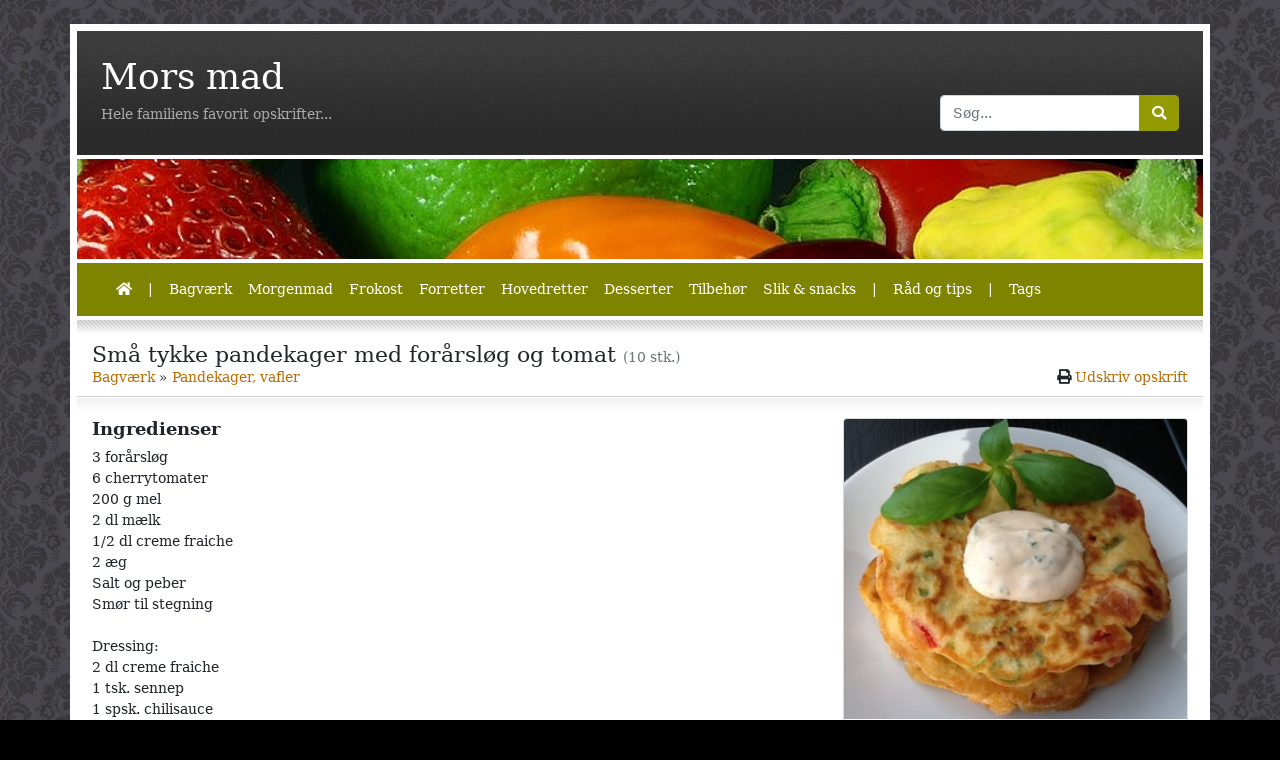

--- FILE ---
content_type: text/html;charset=UTF-8
request_url: https://mad.winther.nu/recipe/461-smaa-tykke-pandekager-med-foraarsloeg-og-tomat.food
body_size: 7700
content:




















<!DOCTYPE html>
<html lang="da">
<head>
    <meta http-equiv="Content-Type" content="text/html; charset=UTF-8"/>
    <meta charset="utf-8" />
    <meta name="viewport" content="width=device-width, initial-scale=1, shrink-to-fit=no"/>
    <meta name="theme-color" content="#939B00" />

    <title>Små tykke pandekager med forårsløg og tomat - Mors mad</title>
    <link rel="stylesheet" type="text/css" href="/bundle.css" />
    <link rel="shortcut icon" href="/images/utensils.svg"/>
    <link rel="alternate" type="application/rss+xml" href="/feed" title="Mors mad - seneste opskrifter" />
    <link rel="manifest" href="/manifest.json" />
    <meta property="og:site_name" content="Mors mad" />
    <meta property="og:locale" content="da_DK" />
    
        <meta property="og:title" content="Små tykke pandekager med forårsløg og tomat" />
    
    
        <meta name="description" content="Forårsløgene snittes fint og tomaterne skæres i små tern. Mel, mælk, creme fraiche, 1 æg, 1 æggeblomme, salt og peber piskes sammen i en skål. Bland forårsløg og tomater i pandekagedejen. Pisk 1 æggehvide i en skål for sig til den er stiv og vend den forsigtigt i pandekagedejen. Kom ca. 1 dl dej på en varm pande med smør. Når pandekagen begynder at boble, er den klar til at blive vendt - det tager ca. et par minutter. Rør en dressing af creme fraiche, sennep, chilisauce, salt og peber og tilsæt frisk hakket persille og basilikum. Server dressingen til pandekagerne. Pandekagerne kan også bruges som tilbehør til kød- og fiskeretter sammen med salat. 3 forårsløg  6 cherrytomater  200 g mel  2 dl mælk  1/2 dl creme fraiche  2 æg  Salt og peber  Smør til stegning    Dressing:  2 dl creme fraiche  1 tsk. sennep  1 spsk. chilisauce  Persille  Basilikum  Salt og peber    ." />
        <meta property="og:description" content="Forårsløgene snittes fint og tomaterne skæres i små tern. Mel, mælk, creme fraiche, 1 æg, 1 æggeblomme, salt og peber piskes sammen i en skål. Bland forårsløg og tomater i pandekagedejen. Pisk 1 æggehvide i en skål for sig til den er stiv og vend den forsigtigt i pandekagedejen. Kom ca. 1 dl dej på en varm pande med smør. Når pandekagen begynder at boble, er den klar til at blive vendt - det tager ca. et par minutter. Rør en dressing af creme fraiche, sennep, chilisauce, salt og peber og tilsæt frisk hakket persille og basilikum. Server dressingen til pandekagerne. Pandekagerne kan også bruges som tilbehør til kød- og fiskeretter sammen med salat. 3 forårsløg  6 cherrytomater  200 g mel  2 dl mælk  1/2 dl creme fraiche  2 æg  Salt og peber  Smør til stegning    Dressing:  2 dl creme fraiche  1 tsk. sennep  1 spsk. chilisauce  Persille  Basilikum  Salt og peber    ." />
    
    
        <meta property="og:image" content="/image/3a1fada9-9594-4c29-afa3-0a01ea45a9f4.jpg" />
    
    
        <meta name="recipe-id" content="461" />
    

    <!-- Google tag (gtag.js) -->
    <script async src="https://www.googletagmanager.com/gtag/js?id=G-BMDTF8MCLF"></script>
    <script>
        window.dataLayer = window.dataLayer || [];
        function gtag(){dataLayer.push(arguments);}
        gtag('js', new Date());

        gtag('config', 'G-BMDTF8MCLF');
    </script>
</head>

<body>

    <div class="container my-md-4">
        <div class="row bg-gray-gradient mb-1 py-4 d-none d-md-flex">
            <div class="col-sm-6 pl-4">
                <h1>Mors mad</h1>
                <h2>Hele familiens favorit opskrifter...</h2>
            </div>
            <div class="col-sm-6 pr-4 pt-4 d-inline-flex justify-content-end align-items-end">
                <form class="form-inline" action="/search" method="post">
                    <div class="form-group">
                        <div class="input-group input-group">
                            <input id="query" name="query" class="text form-control" placeholder="S&oslash;g..." type="text" value=""/>
                            <div class="input-group-append">
                                <button type="submit" class="btn btn-morsmad-green">
                                    <i class="fas fa-search"></i>
                                </button>
                            </div>
                        </div>
                    </div>
                </form>
            </div>
        </div>

        <div class="row mb-1 d-none d-md-block">
            <div class="col-lg-12 headerpic"></div>
        </div>

        






<div class="row bg-morsmad-navbar mb-1 d-none d-lg-block">
    <div class="col-lg-12">
        <nav class="navbar navbar-dark navbar-expand-lg">
            <ul class="navbar-nav">
                <li class="nav-item">
                    <a class="nav-link" href="/" title="Forsiden"><i class="fas fa-home"></i></a>
                </li>
                <li class="nav-text">
                    <span class="nav-link">|</span>
                </li>
                
                    
                        <li class="nav-item">
                            <a class="nav-link" data-toggle="collapse" href="#menu0">Bagværk</a>
                        </li>
                    
                        <li class="nav-item">
                            <a class="nav-link" data-toggle="collapse" href="#menu1">Morgenmad</a>
                        </li>
                    
                        <li class="nav-item">
                            <a class="nav-link" data-toggle="collapse" href="#menu2">Frokost</a>
                        </li>
                    
                        <li class="nav-item">
                            <a class="nav-link" data-toggle="collapse" href="#menu3">Forretter</a>
                        </li>
                    
                        <li class="nav-item">
                            <a class="nav-link" data-toggle="collapse" href="#menu4">Hovedretter</a>
                        </li>
                    
                        <li class="nav-item">
                            <a class="nav-link" data-toggle="collapse" href="#menu5">Desserter</a>
                        </li>
                    
                        <li class="nav-item">
                            <a class="nav-link" data-toggle="collapse" href="#menu6">Tilbehør</a>
                        </li>
                    
                        <li class="nav-item">
                            <a class="nav-link" data-toggle="collapse" href="#menu7">Slik & snacks</a>
                        </li>
                    
                
                <li class="nav-text">
                    <span class="nav-link">|</span>
                </li>
                <li class="nav-item d-none d-xl-block">
                    <a class="nav-link" href="/advices">Råd og tips</a>
                </li>
                <li class="nav-item d-lg-block d-xl-none">
                    <a class="nav-link" href="/advices" title="Råd og tips"><i class="fas fa-lightbulb"></i></a>
                </li>
                <li class="nav-text d-none d-xl-block">
                    <span class="nav-link">|</span>
                </li>
                <li class="nav-item d-none d-xl-block">
                    <a class="nav-link" data-toggle="collapse" href="#menuTags">Tags</a>
                </li>
                <li class="nav-item d-lg-block d-xl-none">
                    <a class="nav-link" data-toggle="collapse" href="#menuTags" title="Tags"><i class="fas fa-tags"></i></a>
                </li>
            </ul>
        </nav>

    </div>
</div>
<div class="row bg-morsmad-navbar d-none d-lg-block">
    <div class="col-lg-12">
        
            <div id="menu0" class="collapse">
                <div class="container pt-3">
                    <h4>Bagværk</h4>
                    <div class="row">
                        
                            
                        
                            
                                <div class="col-lg-3 mb-3">
                                    <div><a class="text-light" href="/recipes/1-boller-og-smaabroed.food">Boller og småbrød</a></div>
                                    <div>
                                        
                                            
                                            68 opskrifter
                                        
                                    </div>
                                </div>
                            
                        
                            
                                <div class="col-lg-3 mb-3">
                                    <div><a class="text-light" href="/recipes/11-bradepandekager.food">Bradepandekager</a></div>
                                    <div>
                                        
                                            
                                            7 opskrifter
                                        
                                    </div>
                                </div>
                            
                        
                            
                                <div class="col-lg-3 mb-3">
                                    <div><a class="text-light" href="/recipes/10-broed.food">Brød</a></div>
                                    <div>
                                        
                                            
                                            36 opskrifter
                                        
                                    </div>
                                </div>
                            
                        
                            
                                <div class="col-lg-3 mb-3">
                                    <div><a class="text-light" href="/recipes/12-formkager.food">Formkager</a></div>
                                    <div>
                                        
                                            
                                            41 opskrifter
                                        
                                    </div>
                                </div>
                            
                        
                            
                                <div class="col-lg-3 mb-3">
                                    <div><a class="text-light" href="/recipes/80-fromagekager.food">Fromagekager</a></div>
                                    <div>
                                        
                                            
                                            3 opskrifter
                                        
                                    </div>
                                </div>
                            
                        
                            
                                <div class="col-lg-3 mb-3">
                                    <div><a class="text-light" href="/recipes/84-frugtcrumbles.food">Frugtcrumbles</a></div>
                                    <div>
                                        
                                            
                                            16 opskrifter
                                        
                                    </div>
                                </div>
                            
                        
                            
                                <div class="col-lg-3 mb-3">
                                    <div><a class="text-light" href="/recipes/17-frugttaerter.food">Frugttærter</a></div>
                                    <div>
                                        
                                            
                                            23 opskrifter
                                        
                                    </div>
                                </div>
                            
                        
                            
                                <div class="col-lg-3 mb-3">
                                    <div><a class="text-light" href="/recipes/18-gaerkager.food">Gærkager</a></div>
                                    <div>
                                        
                                            
                                            8 opskrifter
                                        
                                    </div>
                                </div>
                            
                        
                            
                                <div class="col-lg-3 mb-3">
                                    <div><a class="text-light" href="/recipes/76-hundekiks.food">Hundekiks </a></div>
                                    <div>
                                        
                                            
                                            2 opskrifter
                                        
                                    </div>
                                </div>
                            
                        
                            
                                <div class="col-lg-3 mb-3">
                                    <div><a class="text-light" href="/recipes/86-kiks-og-knaekbroed-m.m..food">Kiks og knækbrød m.m.</a></div>
                                    <div>
                                        
                                            
                                            4 opskrifter
                                        
                                    </div>
                                </div>
                            
                        
                            
                                <div class="col-lg-3 mb-3">
                                    <div><a class="text-light" href="/recipes/27-lagkager-og-roulader.food">Lagkager og roulader</a></div>
                                    <div>
                                        
                                            
                                            15 opskrifter
                                        
                                    </div>
                                </div>
                            
                        
                            
                                <div class="col-lg-3 mb-3">
                                    <div><a class="text-light" href="/recipes/53-langtidshaevning.food">Langtidshævning</a></div>
                                    <div>
                                        
                                            
                                            18 opskrifter
                                        
                                    </div>
                                </div>
                            
                        
                            
                                <div class="col-lg-3 mb-3">
                                    <div><a class="text-light" href="/recipes/23-muffins.food">Muffins</a></div>
                                    <div>
                                        
                                            
                                            28 opskrifter
                                        
                                    </div>
                                </div>
                            
                        
                            
                                <div class="col-lg-3 mb-3">
                                    <div><a class="text-light" href="/recipes/4-pandekager-vafler.food">Pandekager, vafler </a></div>
                                    <div>
                                        
                                            
                                            35 opskrifter
                                        
                                    </div>
                                </div>
                            
                        
                            
                                <div class="col-lg-3 mb-3">
                                    <div><a class="text-light" href="/recipes/15-smaakager.food">Småkager</a></div>
                                    <div>
                                        
                                            
                                            20 opskrifter
                                        
                                    </div>
                                </div>
                            
                        
                            
                                <div class="col-lg-3 mb-3">
                                    <div><a class="text-light" href="/recipes/54-snitter-og-toerkager.food">Snitter og tørkager</a></div>
                                    <div>
                                        
                                            
                                            7 opskrifter
                                        
                                    </div>
                                </div>
                            
                        
                            
                                <div class="col-lg-3 mb-3">
                                    <div><a class="text-light" href="/recipes/81-tilbehoer.food">Tilbehør</a></div>
                                    <div>
                                        
                                            
                                            9 opskrifter
                                        
                                    </div>
                                </div>
                            
                        
                            
                                <div class="col-lg-3 mb-3">
                                    <div><a class="text-light" href="/recipes/93-oevrige.food">Øvrige</a></div>
                                    <div>
                                        
                                            1 opskrift
                                            
                                        
                                    </div>
                                </div>
                            
                        
                    </div>
                </div>
            </div>
        
            <div id="menu1" class="collapse">
                <div class="container pt-3">
                    <h4>Morgenmad</h4>
                    <div class="row">
                        
                            
                                <div class="col-lg-3 mb-3">
                                    <div><a class="text-light" href="/recipes/92-gryn-og-flager.food">Gryn og flager</a></div>
                                    <div>
                                        
                                            
                                            24 opskrifter
                                        
                                    </div>
                                </div>
                            
                        
                            
                                <div class="col-lg-3 mb-3">
                                    <div><a class="text-light" href="/recipes/82-groed-kold.food">Grød, kold</a></div>
                                    <div>
                                        
                                            
                                            41 opskrifter
                                        
                                    </div>
                                </div>
                            
                        
                            
                                <div class="col-lg-3 mb-3">
                                    <div><a class="text-light" href="/recipes/61-groed-varm.food">Grød, varm</a></div>
                                    <div>
                                        
                                            
                                            111 opskrifter
                                        
                                    </div>
                                </div>
                            
                        
                            
                                <div class="col-lg-3 mb-3">
                                    <div><a class="text-light" href="/recipes/79-smoothie-bowls.food">Smoothie bowls</a></div>
                                    <div>
                                        
                                            
                                            11 opskrifter
                                        
                                    </div>
                                </div>
                            
                        
                            
                                <div class="col-lg-3 mb-3">
                                    <div><a class="text-light" href="/recipes/64-surmaelksprodukter.food">Surmælksprodukter</a></div>
                                    <div>
                                        
                                            
                                            48 opskrifter
                                        
                                    </div>
                                </div>
                            
                        
                            
                                <div class="col-lg-3 mb-3">
                                    <div><a class="text-light" href="/recipes/75-ymerdrys-og-mysli.food">Ymerdrys og mysli</a></div>
                                    <div>
                                        
                                            
                                            22 opskrifter
                                        
                                    </div>
                                </div>
                            
                        
                            
                                <div class="col-lg-3 mb-3">
                                    <div><a class="text-light" href="/recipes/63-aeg.food">Æg</a></div>
                                    <div>
                                        
                                            
                                            72 opskrifter
                                        
                                    </div>
                                </div>
                            
                        
                    </div>
                </div>
            </div>
        
            <div id="menu2" class="collapse">
                <div class="container pt-3">
                    <h4>Frokost</h4>
                    <div class="row">
                        
                            
                                <div class="col-lg-3 mb-3">
                                    <div><a class="text-light" href="/recipes/95-bagvaerk-til-madpakken.food">Bagværk til madpakken</a></div>
                                    <div>
                                        
                                            
                                            10 opskrifter
                                        
                                    </div>
                                </div>
                            
                        
                            
                                <div class="col-lg-3 mb-3">
                                    <div><a class="text-light" href="/recipes/65-fisk-og-skaldyr.food">Fisk og skaldyr</a></div>
                                    <div>
                                        
                                            
                                            114 opskrifter
                                        
                                    </div>
                                </div>
                            
                        
                            
                                <div class="col-lg-3 mb-3">
                                    <div><a class="text-light" href="/recipes/56-madder.food">Madder</a></div>
                                    <div>
                                        
                                            
                                            89 opskrifter
                                        
                                    </div>
                                </div>
                            
                        
                            
                                <div class="col-lg-3 mb-3">
                                    <div><a class="text-light" href="/recipes/91-paalaegssalater.food">Pålægssalater</a></div>
                                    <div>
                                        
                                            
                                            28 opskrifter
                                        
                                    </div>
                                </div>
                            
                        
                            
                                <div class="col-lg-3 mb-3">
                                    <div><a class="text-light" href="/recipes/58-salater.food">Salater</a></div>
                                    <div>
                                        
                                            
                                            26 opskrifter
                                        
                                    </div>
                                </div>
                            
                        
                            
                                <div class="col-lg-3 mb-3">
                                    <div><a class="text-light" href="/recipes/49-sandwich.food">Sandwich</a></div>
                                    <div>
                                        
                                            
                                            20 opskrifter
                                        
                                    </div>
                                </div>
                            
                        
                            
                                <div class="col-lg-3 mb-3">
                                    <div><a class="text-light" href="/recipes/89-wraps.food">Wraps</a></div>
                                    <div>
                                        
                                            
                                            10 opskrifter
                                        
                                    </div>
                                </div>
                            
                        
                            
                                <div class="col-lg-3 mb-3">
                                    <div><a class="text-light" href="/recipes/57-oevrige.food">Øvrige</a></div>
                                    <div>
                                        
                                            
                                            21 opskrifter
                                        
                                    </div>
                                </div>
                            
                        
                    </div>
                </div>
            </div>
        
            <div id="menu3" class="collapse">
                <div class="container pt-3">
                    <h4>Forretter</h4>
                    <div class="row">
                        
                            
                                <div class="col-lg-3 mb-3">
                                    <div><a class="text-light" href="/recipes/38-appetizers.food">Appetizers</a></div>
                                    <div>
                                        
                                            
                                            31 opskrifter
                                        
                                    </div>
                                </div>
                            
                        
                            
                                <div class="col-lg-3 mb-3">
                                    <div><a class="text-light" href="/recipes/5-fisk-og-skaldyr.food">Fisk og skaldyr</a></div>
                                    <div>
                                        
                                            
                                            22 opskrifter
                                        
                                    </div>
                                </div>
                            
                        
                            
                                <div class="col-lg-3 mb-3">
                                    <div><a class="text-light" href="/recipes/36-oevrige-forretter.food">Øvrige forretter</a></div>
                                    <div>
                                        
                                            
                                            4 opskrifter
                                        
                                    </div>
                                </div>
                            
                        
                    </div>
                </div>
            </div>
        
            <div id="menu4" class="collapse">
                <div class="container pt-3">
                    <h4>Hovedretter</h4>
                    <div class="row">
                        
                            
                                <div class="col-lg-3 mb-3">
                                    <div><a class="text-light" href="/recipes/46-burger.food">Burger</a></div>
                                    <div>
                                        
                                            
                                            11 opskrifter
                                        
                                    </div>
                                </div>
                            
                        
                            
                                <div class="col-lg-3 mb-3">
                                    <div><a class="text-light" href="/recipes/6-boeffars.food">Bøffars</a></div>
                                    <div>
                                        
                                            
                                            69 opskrifter
                                        
                                    </div>
                                </div>
                            
                        
                            
                                <div class="col-lg-3 mb-3">
                                    <div><a class="text-light" href="/recipes/13-fars.food">Fars</a></div>
                                    <div>
                                        
                                            
                                            39 opskrifter
                                        
                                    </div>
                                </div>
                            
                        
                            
                                <div class="col-lg-3 mb-3">
                                    <div><a class="text-light" href="/recipes/28-fisk-og-skaldyr.food">Fisk og skaldyr</a></div>
                                    <div>
                                        
                                            
                                            56 opskrifter
                                        
                                    </div>
                                </div>
                            
                        
                            
                                <div class="col-lg-3 mb-3">
                                    <div><a class="text-light" href="/recipes/7-fjerkrae.food">Fjerkræ</a></div>
                                    <div>
                                        
                                            
                                            96 opskrifter
                                        
                                    </div>
                                </div>
                            
                        
                            
                                <div class="col-lg-3 mb-3">
                                    <div><a class="text-light" href="/recipes/85-hamburgerryg-og-skinke.food">Hamburgerryg og skinke</a></div>
                                    <div>
                                        
                                            
                                            11 opskrifter
                                        
                                    </div>
                                </div>
                            
                        
                            
                                <div class="col-lg-3 mb-3">
                                    <div><a class="text-light" href="/recipes/37-koteletter.food">Koteletter</a></div>
                                    <div>
                                        
                                            
                                            15 opskrifter
                                        
                                    </div>
                                </div>
                            
                        
                            
                                <div class="col-lg-3 mb-3">
                                    <div><a class="text-light" href="/recipes/62-koedfri-retter.food">Kødfri retter</a></div>
                                    <div>
                                        
                                            
                                            13 opskrifter
                                        
                                    </div>
                                </div>
                            
                        
                            
                                <div class="col-lg-3 mb-3">
                                    <div><a class="text-light" href="/recipes/16-madtaerter.food">Madtærter</a></div>
                                    <div>
                                        
                                            
                                            10 opskrifter
                                        
                                    </div>
                                </div>
                            
                        
                            
                                <div class="col-lg-3 mb-3">
                                    <div><a class="text-light" href="/recipes/43-moerbrad.food">Mørbrad</a></div>
                                    <div>
                                        
                                            
                                            22 opskrifter
                                        
                                    </div>
                                </div>
                            
                        
                            
                                <div class="col-lg-3 mb-3">
                                    <div><a class="text-light" href="/recipes/42-okseboeffer.food">Oksebøffer</a></div>
                                    <div>
                                        
                                            
                                            2 opskrifter
                                        
                                    </div>
                                </div>
                            
                        
                            
                                <div class="col-lg-3 mb-3">
                                    <div><a class="text-light" href="/recipes/59-pasta.food">Pasta</a></div>
                                    <div>
                                        
                                            
                                            13 opskrifter
                                        
                                    </div>
                                </div>
                            
                        
                            
                                <div class="col-lg-3 mb-3">
                                    <div><a class="text-light" href="/recipes/94-pizza.food">Pizza</a></div>
                                    <div>
                                        
                                            
                                            7 opskrifter
                                        
                                    </div>
                                </div>
                            
                        
                            
                                <div class="col-lg-3 mb-3">
                                    <div><a class="text-light" href="/recipes/14-poelser.food">Pølser</a></div>
                                    <div>
                                        
                                            
                                            26 opskrifter
                                        
                                    </div>
                                </div>
                            
                        
                            
                                <div class="col-lg-3 mb-3">
                                    <div><a class="text-light" href="/recipes/8-sammenkogte-retter.food">Sammenkogte retter</a></div>
                                    <div>
                                        
                                            
                                            15 opskrifter
                                        
                                    </div>
                                </div>
                            
                        
                            
                                <div class="col-lg-3 mb-3">
                                    <div><a class="text-light" href="/recipes/87-steg.food">Steg</a></div>
                                    <div>
                                        
                                            
                                            7 opskrifter
                                        
                                    </div>
                                </div>
                            
                        
                            
                                <div class="col-lg-3 mb-3">
                                    <div><a class="text-light" href="/recipes/55-supper.food">Supper</a></div>
                                    <div>
                                        
                                            
                                            37 opskrifter
                                        
                                    </div>
                                </div>
                            
                        
                            
                                <div class="col-lg-3 mb-3">
                                    <div><a class="text-light" href="/recipes/20-oevrige-hovedretter.food">Øvrige hovedretter</a></div>
                                    <div>
                                        
                                            
                                            17 opskrifter
                                        
                                    </div>
                                </div>
                            
                        
                    </div>
                </div>
            </div>
        
            <div id="menu5" class="collapse">
                <div class="container pt-3">
                    <h4>Desserter</h4>
                    <div class="row">
                        
                            
                                <div class="col-lg-3 mb-3">
                                    <div><a class="text-light" href="/recipes/68-dessertsaucer.food">Dessertsaucer</a></div>
                                    <div>
                                        
                                            
                                            9 opskrifter
                                        
                                    </div>
                                </div>
                            
                        
                            
                                <div class="col-lg-3 mb-3">
                                    <div><a class="text-light" href="/recipes/52-efterretter.food">Efterretter</a></div>
                                    <div>
                                        
                                            
                                            16 opskrifter
                                        
                                    </div>
                                </div>
                            
                        
                            
                                <div class="col-lg-3 mb-3">
                                    <div><a class="text-light" href="/recipes/51-groedris.food">Grødris</a></div>
                                    <div>
                                        
                                            
                                            17 opskrifter
                                        
                                    </div>
                                </div>
                            
                        
                            
                                <div class="col-lg-3 mb-3">
                                    <div><a class="text-light" href="/recipes/99-hytteost.food">Hytteost</a></div>
                                    <div>
                                        
                                            
                                            26 opskrifter
                                        
                                    </div>
                                </div>
                            
                        
                            
                                <div class="col-lg-3 mb-3">
                                    <div><a class="text-light" href="/recipes/25-isdesserter.food">Isdesserter</a></div>
                                    <div>
                                        
                                            
                                            58 opskrifter
                                        
                                    </div>
                                </div>
                            
                        
                            
                                <div class="col-lg-3 mb-3">
                                    <div><a class="text-light" href="/recipes/66-ispinde-og-kraemmerhus.food">Ispinde og kræmmerhus</a></div>
                                    <div>
                                        
                                            
                                            5 opskrifter
                                        
                                    </div>
                                </div>
                            
                        
                            
                                <div class="col-lg-3 mb-3">
                                    <div><a class="text-light" href="/recipes/97-mousser.food">Mousser</a></div>
                                    <div>
                                        
                                            
                                            9 opskrifter
                                        
                                    </div>
                                </div>
                            
                        
                            
                                <div class="col-lg-3 mb-3">
                                    <div><a class="text-light" href="/recipes/35-oevrige-desserter.food">Øvrige desserter</a></div>
                                    <div>
                                        
                                            
                                            35 opskrifter
                                        
                                    </div>
                                </div>
                            
                        
                    </div>
                </div>
            </div>
        
            <div id="menu6" class="collapse">
                <div class="container pt-3">
                    <h4>Tilbehør</h4>
                    <div class="row">
                        
                            
                                <div class="col-lg-3 mb-3">
                                    <div><a class="text-light" href="/recipes/24-drinks-og-drikke.food">Drinks og drikke</a></div>
                                    <div>
                                        
                                            
                                            49 opskrifter
                                        
                                    </div>
                                </div>
                            
                        
                            
                                <div class="col-lg-3 mb-3">
                                    <div><a class="text-light" href="/recipes/98-fermentering.food">Fermentering</a></div>
                                    <div>
                                        
                                            
                                            4 opskrifter
                                        
                                    </div>
                                </div>
                            
                        
                            
                                <div class="col-lg-3 mb-3">
                                    <div><a class="text-light" href="/recipes/45-flutes.food">Flutes</a></div>
                                    <div>
                                        
                                            
                                            6 opskrifter
                                        
                                    </div>
                                </div>
                            
                        
                            
                                <div class="col-lg-3 mb-3">
                                    <div><a class="text-light" href="/recipes/19-kartofler.food">Kartofler</a></div>
                                    <div>
                                        
                                            
                                            73 opskrifter
                                        
                                    </div>
                                </div>
                            
                        
                            
                                <div class="col-lg-3 mb-3">
                                    <div><a class="text-light" href="/recipes/83-krydderier-og-rubs.food">Krydderier og rubs</a></div>
                                    <div>
                                        
                                            
                                            15 opskrifter
                                        
                                    </div>
                                </div>
                            
                        
                            
                                <div class="col-lg-3 mb-3">
                                    <div><a class="text-light" href="/recipes/29-pasta.food">Pasta</a></div>
                                    <div>
                                        
                                            
                                            22 opskrifter
                                        
                                    </div>
                                </div>
                            
                        
                            
                                <div class="col-lg-3 mb-3">
                                    <div><a class="text-light" href="/recipes/77-ris.food">Ris</a></div>
                                    <div>
                                        
                                            
                                            19 opskrifter
                                        
                                    </div>
                                </div>
                            
                        
                            
                                <div class="col-lg-3 mb-3">
                                    <div><a class="text-light" href="/recipes/3-salater.food">Salater</a></div>
                                    <div>
                                        
                                            
                                            178 opskrifter
                                        
                                    </div>
                                </div>
                            
                        
                            
                                <div class="col-lg-3 mb-3">
                                    <div><a class="text-light" href="/recipes/22-saucer.food">Saucer</a></div>
                                    <div>
                                        
                                            
                                            39 opskrifter
                                        
                                    </div>
                                </div>
                            
                        
                            
                                <div class="col-lg-3 mb-3">
                                    <div><a class="text-light" href="/recipes/67-syltning.food">Syltning</a></div>
                                    <div>
                                        
                                            
                                            52 opskrifter
                                        
                                    </div>
                                </div>
                            
                        
                            
                                <div class="col-lg-3 mb-3">
                                    <div><a class="text-light" href="/recipes/44-tilberedte-groentsager.food">Tilberedte grøntsager</a></div>
                                    <div>
                                        
                                            
                                            127 opskrifter
                                        
                                    </div>
                                </div>
                            
                        
                            
                                <div class="col-lg-3 mb-3">
                                    <div><a class="text-light" href="/recipes/26-oevrigt-tilbehoer.food">Øvrigt tilbehør</a></div>
                                    <div>
                                        
                                            
                                            74 opskrifter
                                        
                                    </div>
                                </div>
                            
                        
                    </div>
                </div>
            </div>
        
            <div id="menu7" class="collapse">
                <div class="container pt-3">
                    <h4>Slik & snacks</h4>
                    <div class="row">
                        
                            
                                <div class="col-lg-3 mb-3">
                                    <div><a class="text-light" href="/recipes/72-chokolade.food">Chokolade</a></div>
                                    <div>
                                        
                                            
                                            25 opskrifter
                                        
                                    </div>
                                </div>
                            
                        
                            
                                <div class="col-lg-3 mb-3">
                                    <div><a class="text-light" href="/recipes/71-konfekt.food">Konfekt</a></div>
                                    <div>
                                        
                                            
                                            10 opskrifter
                                        
                                    </div>
                                </div>
                            
                        
                            
                        
                            
                                <div class="col-lg-3 mb-3">
                                    <div><a class="text-light" href="/recipes/70-mandler-og-noedder.food">Mandler og nødder</a></div>
                                    <div>
                                        
                                            
                                            26 opskrifter
                                        
                                    </div>
                                </div>
                            
                        
                            
                                <div class="col-lg-3 mb-3">
                                    <div><a class="text-light" href="/recipes/78-snacks.food">Snacks</a></div>
                                    <div>
                                        
                                            
                                            16 opskrifter
                                        
                                    </div>
                                </div>
                            
                        
                            
                                <div class="col-lg-3 mb-3">
                                    <div><a class="text-light" href="/recipes/73-oevrige.food">Øvrige</a></div>
                                    <div>
                                        
                                            
                                            28 opskrifter
                                        
                                    </div>
                                </div>
                            
                        
                    </div>
                </div>
            </div>
        

        <div id="menuTags" class="collapse">
            <div class="container pt-3">
                <h4>Tags</h4>
                <div class="row">
                    
                        
                            <div class="col-lg-3 mb-3">
                                <div class="media">
                                    <div class="mr-1">
                                        <span class="bg-white rounded-pill d-inline-block text-center" style="width: 1.5em; height: 1.5em;">
                                            <i class="flag-icon flag-icon-squared flag-icon-us rounded-pill"></i>
                                        </span>
                                    </div>
                                    <div class="media-body">
                                        <div><a class="text-light" href="/tag/10-amerikansk.food">Amerikansk</a></div>
                                        
                                            
                                            14 opskrifter
                                        
                                    </div>
                                </div>
                            </div>
                        
                    
                        
                            <div class="col-lg-3 mb-3">
                                <div class="media">
                                    <div class="mr-1">
                                        <span class="bg-white rounded-pill d-inline-block text-center" style="width: 1.5em; height: 1.5em;">
                                            <i class="fas fa-child"></i>
                                        </span>
                                    </div>
                                    <div class="media-body">
                                        <div><a class="text-light" href="/tag/6-boernevenlige-opskrifter.food">Børnevenlige opskrifter</a></div>
                                        
                                            
                                            3 opskrifter
                                        
                                    </div>
                                </div>
                            </div>
                        
                    
                        
                    
                        
                            <div class="col-lg-3 mb-3">
                                <div class="media">
                                    <div class="mr-1">
                                        <span class="bg-white rounded-pill d-inline-block text-center" style="width: 1.5em; height: 1.5em;">
                                            <i class="fas fa-hourglass-end"></i>
                                        </span>
                                    </div>
                                    <div class="media-body">
                                        <div><a class="text-light" href="/tag/quick-recipes">Hurtige opskrifter</a></div>
                                        
                                            
                                            20 opskrifter
                                        
                                    </div>
                                </div>
                            </div>
                        
                    
                        
                            <div class="col-lg-3 mb-3">
                                <div class="media">
                                    <div class="mr-1">
                                        <span class="bg-white rounded-pill d-inline-block text-center" style="width: 1.5em; height: 1.5em;">
                                            <i class="flag-icon flag-icon-squared flag-icon-it rounded-pill"></i>
                                        </span>
                                    </div>
                                    <div class="media-body">
                                        <div><a class="text-light" href="/tag/12-italiensk.food">Italiensk</a></div>
                                        
                                            
                                            7 opskrifter
                                        
                                    </div>
                                </div>
                            </div>
                        
                    
                        
                            <div class="col-lg-3 mb-3">
                                <div class="media">
                                    <div class="mr-1">
                                        <span class="bg-white rounded-pill d-inline-block text-center" style="width: 1.5em; height: 1.5em;">
                                            <i class="fas fa-candy-cane text-danger"></i>
                                        </span>
                                    </div>
                                    <div class="media-body">
                                        <div><a class="text-light" href="/tag/8-jul.food">Jul</a></div>
                                        
                                            
                                            32 opskrifter
                                        
                                    </div>
                                </div>
                            </div>
                        
                    
                        
                            <div class="col-lg-3 mb-3">
                                <div class="media">
                                    <div class="mr-1">
                                        <span class="bg-white rounded-pill d-inline-block text-center" style="width: 1.5em; height: 1.5em;">
                                            <i class="fas fa-bread-slice text-warning"></i>
                                        </span>
                                    </div>
                                    <div class="media-body">
                                        <div><a class="text-light" href="/tag/4-kraever-bagemaskine.food">Kræver bagemaskine</a></div>
                                        
                                            
                                            2 opskrifter
                                        
                                    </div>
                                </div>
                            </div>
                        
                    
                        
                            <div class="col-lg-3 mb-3">
                                <div class="media">
                                    <div class="mr-1">
                                        <span class="bg-white rounded-pill d-inline-block text-center" style="width: 1.5em; height: 1.5em;">
                                            <i class="fas fa-pepper-hot text-success"></i>
                                        </span>
                                    </div>
                                    <div class="media-body">
                                        <div><a class="text-light" href="/tag/7-mexicansk.food">Mexicansk</a></div>
                                        
                                            
                                            25 opskrifter
                                        
                                    </div>
                                </div>
                            </div>
                        
                    
                        
                            <div class="col-lg-3 mb-3">
                                <div class="media">
                                    <div class="mr-1">
                                        <span class="bg-white rounded-pill d-inline-block text-center" style="width: 1.5em; height: 1.5em;">
                                            <i class="fas fa-beer text-warning"></i>
                                        </span>
                                    </div>
                                    <div class="media-body">
                                        <div><a class="text-light" href="/tag/3-maesk-fra-oelbrygning.food">Mæsk fra ølbrygning</a></div>
                                        
                                            
                                            5 opskrifter
                                        
                                    </div>
                                </div>
                            </div>
                        
                    
                        
                            <div class="col-lg-3 mb-3">
                                <div class="media">
                                    <div class="mr-1">
                                        <span class="bg-white rounded-pill d-inline-block text-center" style="width: 1.5em; height: 1.5em;">
                                            <i class="fas fa-egg text-light text-outline"></i>
                                        </span>
                                    </div>
                                    <div class="media-body">
                                        <div><a class="text-light" href="/tag/9-paaske.food">Påske</a></div>
                                        
                                            
                                            3 opskrifter
                                        
                                    </div>
                                </div>
                            </div>
                        
                    
                        
                            <div class="col-lg-3 mb-3">
                                <div class="media">
                                    <div class="mr-1">
                                        <span class="bg-white rounded-pill d-inline-block text-center" style="width: 1.5em; height: 1.5em;">
                                            <i class="fas fa-drumstick-bite"></i>
                                        </span>
                                    </div>
                                    <div class="media-body">
                                        <div><a class="text-light" href="/tag/14-stop-madspild.food">Stop madspild</a></div>
                                        
                                            
                                            89 opskrifter
                                        
                                    </div>
                                </div>
                            </div>
                        
                    
                        
                            <div class="col-lg-3 mb-3">
                                <div class="media">
                                    <div class="mr-1">
                                        <span class="bg-white rounded-pill d-inline-block text-center" style="width: 1.5em; height: 1.5em;">
                                            <i class="flag-icon flag-icon-squared flag-icon-dk rounded-pill"></i>
                                        </span>
                                    </div>
                                    <div class="media-body">
                                        <div><a class="text-light" href="/tag/11-traditionel-dansk.food">Traditionel dansk</a></div>
                                        
                                            
                                            19 opskrifter
                                        
                                    </div>
                                </div>
                            </div>
                        
                    
                        
                            <div class="col-lg-3 mb-3">
                                <div class="media">
                                    <div class="mr-1">
                                        <span class="bg-white rounded-pill d-inline-block text-center" style="width: 1.5em; height: 1.5em;">
                                            <i class="fas fa-seedling text-success"></i>
                                        </span>
                                    </div>
                                    <div class="media-body">
                                        <div><a class="text-light" href="/tag/5-vegetarret.food">Vegetarret</a></div>
                                        
                                            
                                            2 opskrifter
                                        
                                    </div>
                                </div>
                            </div>
                        
                    
                        
                            <div class="col-lg-3 mb-3">
                                <div class="media">
                                    <div class="mr-1">
                                        <span class="bg-white rounded-pill d-inline-block text-center" style="width: 1.5em; height: 1.5em;">
                                            <i class="fas fa-fire-alt text-danger"></i>
                                        </span>
                                    </div>
                                    <div class="media-body">
                                        <div><a class="text-light" href="/tag/2-velegnet-paa-grill.food">Velegnet på grill</a></div>
                                        
                                            
                                            16 opskrifter
                                        
                                    </div>
                                </div>
                            </div>
                        
                    
                        
                            <div class="col-lg-3 mb-3">
                                <div class="media">
                                    <div class="mr-1">
                                        <span class="bg-white rounded-pill d-inline-block text-center" style="width: 1.5em; height: 1.5em;">
                                            <i class="fas fa-snowflake text-info"></i>
                                        </span>
                                    </div>
                                    <div class="media-body">
                                        <div><a class="text-light" href="/tag/1-velegnet-til-frysning.food">Velegnet til frysning</a></div>
                                        
                                            
                                            81 opskrifter
                                        
                                    </div>
                                </div>
                            </div>
                        
                    
                        
                    
                        
                            <div class="col-lg-3 mb-3">
                                <div class="media">
                                    <div class="mr-1">
                                        <span class="bg-white rounded-pill d-inline-block text-center" style="width: 1.5em; height: 1.5em;">
                                            <i class="fas fa-briefcase text-secondary"></i>
                                        </span>
                                    </div>
                                    <div class="media-body">
                                        <div><a class="text-light" href="/tag/16-velegnet-til-madpakken.food">Velegnet til madpakken</a></div>
                                        
                                            
                                            17 opskrifter
                                        
                                    </div>
                                </div>
                            </div>
                        
                    
                        
                            <div class="col-lg-3 mb-3">
                                <div class="media">
                                    <div class="mr-1">
                                        <span class="bg-white rounded-pill d-inline-block text-center" style="width: 1.5em; height: 1.5em;">
                                            <i class="fas fa-users"></i>
                                        </span>
                                    </div>
                                    <div class="media-body">
                                        <div><a class="text-light" href="/tag/21-vores-familieopskrifter.food">Vores familieopskrifter</a></div>
                                        
                                            
                                            15 opskrifter
                                        
                                    </div>
                                </div>
                            </div>
                        
                    
                </div>
            </div>
        </div>
    </div>
</div>

        






<div class="row bg-gray-gradient mb-1 d-block d-lg-none">
    <div class="col-xs-12">
        <nav class="navbar navbar-dark bg-morsmad-navbar">
            <span class="navbar-brand mb-0 h1 w-75" data-toggle="collapse" data-target="#mobile-menu-collapse">
                <span class="d-block d-md-none">Mors mad</span>
                <span class="d-none d-md-block">Menu</span>
            </span>
            <button class="navbar-toggler" type="button" data-toggle="collapse" data-target="#mobile-menu-collapse">
                <span class="navbar-toggler-icon"></span>
            </button>

            <div class="collapse navbar-collapse" id="mobile-menu-collapse">
                <form class="form-inline d-md-none" action="/search" method="post">
                    <div class="form-group w-100 mb-0 mt-1">
                        <div class="input-group input-group">
                            <input id="query" name="query" class="form-control" placeholder="S&oslash;g..." class="text" type="text" value=""/>
                            <div class="input-group-append">
                                <button type="submit" class="btn btn-dark">
                                    <i class="fas fa-search"></i>
                                </button>
                            </div>
                        </div>
                    </div>
                </form>
                <ul class="navbar-nav mr-auto">
                    <li class="nav-item">
                        <a class="nav-link" href="/">Forsiden</a>
                    </li>
                    
                        
                            <li class="nav-item">
                                <a class="nav-link" href="/recipes/30-bagvaerk.food">Bagværk</a>
                            </li>
                        
                            <li class="nav-item">
                                <a class="nav-link" href="/recipes/60-morgenmad.food">Morgenmad</a>
                            </li>
                        
                            <li class="nav-item">
                                <a class="nav-link" href="/recipes/48-frokost.food">Frokost</a>
                            </li>
                        
                            <li class="nav-item">
                                <a class="nav-link" href="/recipes/32-forretter.food">Forretter</a>
                            </li>
                        
                            <li class="nav-item">
                                <a class="nav-link" href="/recipes/31-hovedretter.food">Hovedretter</a>
                            </li>
                        
                            <li class="nav-item">
                                <a class="nav-link" href="/recipes/33-desserter.food">Desserter</a>
                            </li>
                        
                            <li class="nav-item">
                                <a class="nav-link" href="/recipes/34-tilbehoer.food">Tilbehør</a>
                            </li>
                        
                            <li class="nav-item">
                                <a class="nav-link" href="/recipes/69-slik-&-snacks.food">Slik & snacks</a>
                            </li>
                        
                    
                    <li class="nav-item">
                        <a class="nav-link" href="/advices">Råd og tips</a>
                    </li>
                    <li class="nav-item dropdown">
                        <a class="nav-link" href="/tags">Tags</a>
                    </li>
                </ul>
            </div>
        </nav>

    </div>
</div>


        <div class="row">
            <div class="col-lg-12 px-0">
                <div class="border1"></div>
            </div>
        </div>

        <div class="row" id="content">
            <div class="col-lg-12">
                

    
        <div class="row" itemscope="" itemtype="http://schema.org/Recipe">
            <div class="col-lg-12 my-2">

                <h4 class="mb-0" itemprop="name">
                    Små tykke pandekager med forårsløg og tomat
                    
                        <small><small class="text-muted">(<span itemprop="recipeYield">10 stk.</span>)</small></small>
                    
                </h4>

                <span class="float-right">
                    
                    <i class="fas fa-print"></i> <a href="/recipe/461-smaa-tykke-pandekager-med-foraarsloeg-og-tomat.pdf">Udskriv opskrift</a><br />
                    <meta itemprop="dateCreated" content="2013-02-12" />
                    <meta itemprop="dateModified" content="2014-09-10" />
                </span>

                
                    <a href="/recipes/30-bagvaerk.food" itemprop="recipeCategory">Bagværk</a> &raquo;
                
                <a href="/recipes/4-pandekager-vafler.food">Pandekager, vafler </a>
            </div>
        </div>

        <div class="row">
            <div class="col-lg-12 px-0 pb-2">
                <div class="divider1"></div>
            </div>
        </div>

        <div class="row">
            <div class="col-sm-12 mb-4 d-block d-lg-none">
                
                    <div class="card bg-light mb-2">
                        <a href="/image/3a1fada9-9594-4c29-afa3-0a01ea45a9f4.jpg" title="Små tykke pandekager med forårsløg og tomat" data-fancybox="gallery" data-caption="Små tykke pandekager med forårsløg og tomat">
                            <img itemprop="image" class="card-img-top" src="/image/300x400/3a1fada9-9594-4c29-afa3-0a01ea45a9f4.jpg" title="Små tykke pandekager med forårsløg og tomat" alt="Små tykke pandekager med forårsløg og tomat"/>
                        </a>
                        
                            <div class="card-text text-center text-muted my-1">Små tykke pandekager med forårsløg og tomat</div>
                        
                        
                    </div>
                
            </div>

            <div class="col-sm-12 col-lg-8">
                <div>
                    <h5 class="font-weight-bold">Ingredienser</h5>
                    <p itemprop="ingredients">3 forårsløg <br />6 cherrytomater <br />200 g mel <br />2 dl mælk <br />1/2 dl creme fraiche <br />2 æg <br />Salt og peber <br />Smør til stegning <br /> <br />Dressing: <br />2 dl creme fraiche <br />1 tsk. sennep <br />1 spsk. chilisauce <br />Persille <br />Basilikum <br />Salt og peber <br /> <br />.</p>
                </div>

                <div class="divider2"></div>

                <div>
                    <h5 class="font-weight-bold">Beskrivelse</h5>
                    <p itemprop="recipeInstructions">Forårsløgene snittes fint og tomaterne skæres i små tern. Mel, mælk, creme fraiche, 1 æg, 1 æggeblomme, salt og peber piskes sammen i en skål. Bland forårsløg og tomater i pandekagedejen. Pisk 1 æggehvide i en skål for sig til den er stiv og vend den forsigtigt i pandekagedejen. Kom ca. 1 dl dej på en varm pande med smør. Når pandekagen begynder at boble, er den klar til at blive vendt - det tager ca. et par minutter. Rør en dressing af creme fraiche, sennep, chilisauce, salt og peber og tilsæt frisk hakket persille og basilikum. Server dressingen til pandekagerne. Pandekagerne kan også bruges som tilbehør til kød- og fiskeretter sammen med salat.</p>
                </div>

                
            </div>

            <div class="col-sm-12 col-lg-4 mb-4">
                
                    <div class="card bg-light mb-2 d-none d-lg-block">
                        <a href="/image/3a1fada9-9594-4c29-afa3-0a01ea45a9f4.jpg" title="Små tykke pandekager med forårsløg og tomat" data-fancybox="gallery" data-caption="Små tykke pandekager med forårsløg og tomat">
                            <img itemprop="image" class="card-img-top" src="/image/300x400/3a1fada9-9594-4c29-afa3-0a01ea45a9f4.jpg" title="Små tykke pandekager med forårsløg og tomat" alt="Små tykke pandekager med forårsløg og tomat"/>
                        </a>
                        
                            <div class="card-text text-center text-muted my-1">Små tykke pandekager med forårsløg og tomat</div>
                        
                        
                    </div>
                

                

                

                

                <div class="card border-0 mb-2">
                    <div class="card-body text-center">
                        <i class="fas fa-expand-arrows-alt"></i> <a href="#" data-toggle="modal" data-target="#workmodeModal">Fuldskærmsvisning ved tilberedning</a>
                    </div>
                </div>

            </div>
        </div>

        <!-- work mode -->
        <div class="modal p-0" id="workmodeModal" tabindex="-1">
            <div class="modal-dialog mw-100 m-0" role="document">
                <div class="modal-content vh-100 overflow-hidden">
                    <div class="modal-header bg-morsmad-green text-white">
                        <h5 class="modal-title" id="exampleModalLabel">Små tykke pandekager med forårsløg og tomat</h5>
                        <button type="button" class="text-white close" data-dismiss="modal" aria-label="Close">
                            <span aria-hidden="true">&times;</span>
                        </button>
                    </div>
                    <div class="modal-body" style="height: calc(100vh - 100px)">
                            <div class="row h-100 py-0">
                                <div class="col-6 h-100">
                                    <div class="overflow-auto h-100">
                                        <h5 class="font-weight-bold">Ingredienser</h5>
                                        <div>3 forårsløg <br />6 cherrytomater <br />200 g mel <br />2 dl mælk <br />1/2 dl creme fraiche <br />2 æg <br />Salt og peber <br />Smør til stegning <br /> <br />Dressing: <br />2 dl creme fraiche <br />1 tsk. sennep <br />1 spsk. chilisauce <br />Persille <br />Basilikum <br />Salt og peber <br /> <br />.</div>
                                    </div>
                                </div>
                                <div class="col-6 h-100">
                                    <div class="overflow-auto h-100">
                                        <h5 class="font-weight-bold">Beskrivelse</h5>
                                        <div>Forårsløgene snittes fint og tomaterne skæres i små tern. Mel, mælk, creme fraiche, 1 æg, 1 æggeblomme, salt og peber piskes sammen i en skål. Bland forårsløg og tomater i pandekagedejen. Pisk 1 æggehvide i en skål for sig til den er stiv og vend den forsigtigt i pandekagedejen. Kom ca. 1 dl dej på en varm pande med smør. Når pandekagen begynder at boble, er den klar til at blive vendt - det tager ca. et par minutter. Rør en dressing af creme fraiche, sennep, chilisauce, salt og peber og tilsæt frisk hakket persille og basilikum. Server dressingen til pandekagerne. Pandekagerne kan også bruges som tilbehør til kød- og fiskeretter sammen med salat.</div>
                                    </div>
                                </div>
                        </div>
                    </div>
                </div>
            </div>
        </div>
    

    


            </div>
        </div>

        <div class="row">
            <div class="col-lg-12 px-0">
                <div class="border1r"></div>
            </div>
        </div>

        
            <div class="row bg-morsmad-navbar my-1">
                <div class="col-lg-12 text-white font-weight-bold py-1">
                    Mest sete opskrifter i kategorien <i>Pandekager, vafler </i>
                </div>
            </div>

            <div class="row">
                <div class="col-lg-12 px-0">
                    <div class="border1"></div>
                </div>
            </div>

            <div class="row">
                <div class="col-lg-12">
                    <div class="row mt-4 mr-0">
                        
                            <div class="col-md-6 col-lg-2 mb-4 pr-1">
                                

<div class="recipe" onclick="location.href='/recipe/466-hytteostpandekager.food';">
    
        
            <div class="recipeimage" style="background-image: url(/image/300x400/1efc3919-f1f3-47c1-951e-00ce13943e6c.jpg)"></div>
        
        
    
    
    <div class="p-1">
        <h6 class="mb-0">
            <a href="/recipe/466-hytteostpandekager.food">Hytteostpandekager</a>
        </h6>
        6 stk.
    </div>
</div>

                            </div>
                        
                            <div class="col-md-6 col-lg-2 mb-4 pr-1">
                                

<div class="recipe" onclick="location.href='/recipe/106-pandekager.food';">
    
        
            <div class="recipeimage" style="background-image: url(/image/300x400/deeb112b-507d-43c9-a71e-bd2807561f5d.jpg)"></div>
        
        
    
    
        <span class="badge badge-pill recipetags">
            
            
                <i class="fas fa-ellipsis-h" title="Variationer" data-toggle="tooltip"></i>
            
        </span>
    
    <div class="p-1">
        <h6 class="mb-0">
            <a href="/recipe/106-pandekager.food">Pandekager</a>
        </h6>
        6 stk.
    </div>
</div>

                            </div>
                        
                            <div class="col-md-6 col-lg-2 mb-4 pr-1">
                                

<div class="recipe" onclick="location.href='/recipe/688-aeblevafler.food';">
    
        
            <div class="recipeimage" style="background-image: url(/image/300x400/701e4b48-1572-4092-8cb0-1b4139d4b1ff.jpg)"></div>
        
        
    
    
    <div class="p-1">
        <h6 class="mb-0">
            <a href="/recipe/688-aeblevafler.food">Æblevafler</a>
        </h6>
        4 pers.
    </div>
</div>

                            </div>
                        
                            <div class="col-md-6 col-lg-2 mb-4 pr-1">
                                

<div class="recipe" onclick="location.href='/recipe/16-vafler.food';">
    
        
            <div class="recipeimage" style="background-image: url(/image/300x400/ce1dd4d1-2710-4385-a67e-3ad2c214e8d8.jpg)"></div>
        
        
    
    
        <span class="badge badge-pill recipetags">
            
            
                <i class="fas fa-ellipsis-h" title="Variationer" data-toggle="tooltip"></i>
            
        </span>
    
    <div class="p-1">
        <h6 class="mb-0">
            <a href="/recipe/16-vafler.food">Vafler</a>
        </h6>
        
    </div>
</div>

                            </div>
                        
                            <div class="col-md-6 col-lg-2 mb-4 pr-1">
                                

<div class="recipe" onclick="location.href='/recipe/762-havregrynsvafler.food';">
    
        
            <div class="recipeimage" style="background-image: url(/image/300x400/39873186-bacb-46c2-bcf0-f7a2450b6c65.jpg)"></div>
        
        
    
    
    <div class="p-1">
        <h6 class="mb-0">
            <a href="/recipe/762-havregrynsvafler.food">Havregrynsvafler</a>
        </h6>
        3 stk.
    </div>
</div>

                            </div>
                        
                            <div class="col-md-6 col-lg-2 mb-4 pr-1">
                                

<div class="recipe" onclick="location.href='/recipe/254-amerikanske-pandekager.food';">
    
        
            <div class="recipeimage" style="background-image: url(/image/300x400/84eeff75-0c57-4916-bf01-7f12caae389d.jpg)"></div>
        
        
    
    
        <span class="badge badge-pill recipetags">
            
                <i class="flag-icon flag-icon-squared flag-icon-us rounded-pill" title="Amerikansk" data-toggle="tooltip"></i>
            
            
        </span>
    
    <div class="p-1">
        <h6 class="mb-0">
            <a href="/recipe/254-amerikanske-pandekager.food">Amerikanske pandekager</a>
        </h6>
        Ca. 12 stk. 
    </div>
</div>

                            </div>
                        
                    </div>
                </div>
            </div>
            <div class="row">
                <div class="col-lg-12 px-0">
                    <div class="border1r"></div>
                </div>
            </div>
        

        <div class="row bg-gray-gradient mt-1">
            <div class="col-lg-12">
                <nav class="navbar navbar-dark navbar-expand-sm">
                    <ul class="navbar-nav mr-auto">
                        <li class="nav-item">
                            <a class="nav-link" href="mailto:tommy@winther.nu?subject=Mors%20mad">Kommentarer, ris eller ros</a>
                        </li>
                        <li class="nav-item">
                            <a class="nav-link" href="/information">Information om ansvar</a>
                        </li>

                    </ul>
                </nav>
            </div>
        </div>

    </div>

    <script type="text/javascript" src="/bundle.js"></script>
</body>
</html>

